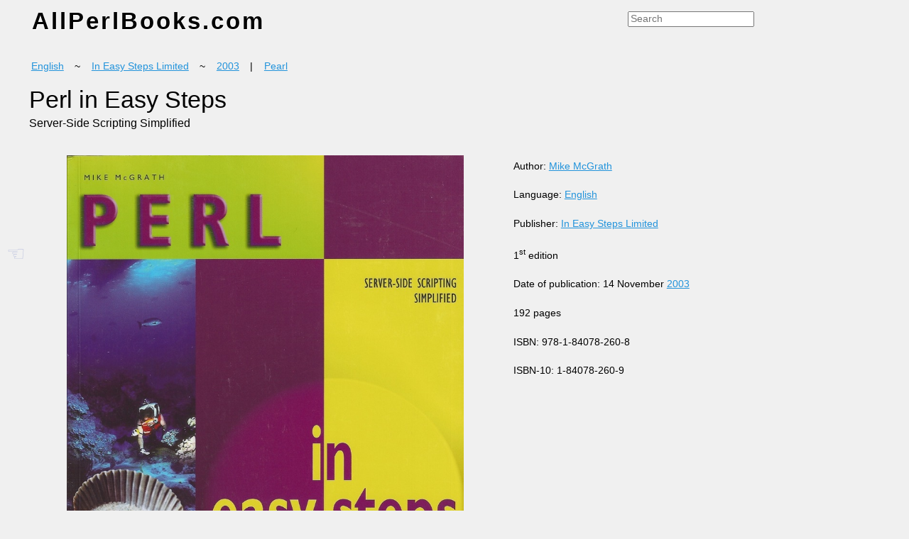

--- FILE ---
content_type: text/html; charset=utf-8
request_url: https://allperlbooks.com/book/en/perl-in-easy-steps
body_size: 2093
content:
<html>
<head>
<meta http-equiv="Content-Type" content="text/html; charset=UTF-8">
<title>Mike McGrath. Perl in Easy Steps</title>
<link rel="stylesheet" type="text/css" href="/css/main.css">
</head>
<body>
<div class="caption"><table style="width: 100%"><tr>
<td style="width: 67%; text-shadow: 1px 1px 1px white;"><a href="/"><span class="title">AllPerlBooks.com</span></a></td>
<td style="padding-left: 3em; padding-top: 0.7em;"><form method="get" action="/search"><input type="text" name="query" placeholder="Search" style="padding: 0.1em 0.2em; font-size: 100%"></form></td>
</tr></table></div>
<div class="content">
<div class="path">
<span><a href="/language/en">English</a></span><span>~</span><span><a href="/publisher/in-easy-steps">In Easy Steps Limited</a></span><span>~</span><span><a href="/year/2003">2003</a></span><span>|</span><span><a href="/tag/pearl">Pearl</a></span>
</div>
<h1>Perl in Easy Steps</h1>
<h3>Server-Side Scripting Simplified</h3>
<table class="book">
<tr>
<td class="cover" rowspan="2"><div class="large"><img src="/f/l/d/9/d957a313-9c61-3744-a800-6508de234a1e.jpg" title="Perl in Easy Steps" alt="Perl in Easy Steps"></div></td>
<td class="path">
<p>Author: <a href="/author/mike-mcgrath">Mike McGrath</a></p>
<p>Language: <a href="/language/en">English</a></p>
<p>Publisher: <a href="/publisher/in-easy-steps">In Easy Steps Limited</a></p>
<p>1<sup>st</sup> edition</p>
<p>Date of publication: 14 November <a href="/year/2003">2003</a></p>
<p>192 pages</p>
<p>ISBN: 978-1-84078-260-8 <span class="isbn-alt">9781840782608</span> <span class="isbn-alt">978-1840782608</span></p>
<p>ISBN-10: 1-84078-260-9 <span class="isbn-alt">1840782609</span></p>
</td>
</tr>
<tr><td style="vertical-align: bottom">
<div class="fblogin"><div class="fb-like" data-href="http://allperlbooks.com/book/en/perl-in-easy-steps" data-layout="button_count" data-action="like" data-show-faces="true" data-share="true"></div></div>
<div class="buttons">
<a class="twitter-share-button" href="https://twitter.com/share">Tweet</a><script>
        window.twttr=(function(d,s,id){var js,fjs=d.getElementsByTagName(s)[0],t=window.twttr||{};if(d.getElementById(id))return t;js=d.createElement(s);js.id=id;js.src="https://platform.twitter.com/widgets.js";fjs.parentNode.insertBefore(js,fjs);t._e=[];t.ready=function(f){t._e.push(f);};return t;}(document,"script","twitter-wjs"));
        </script>
</div>
</td></tr>
</table>
<div class="comments">
<div id="disqus_thread"></div>
<script type="text/javascript">
            var disqus_shortname = 'allperlbooks';
            var disqus_url =
            'http://allperlbooks.com/book/en/perl-in-easy-steps';
            
            (function() {
                var dsq = document.createElement('script'); dsq.type = 'text/javascript'; dsq.async = true;
                dsq.src = '//' + disqus_shortname + '.disqus.com/embed.js';
                (document.getElementsByTagName('head')[0] || document.getElementsByTagName('body')[0]).appendChild(dsq);
            })();
        </script>
</div>
<div id="prev_book"><a href="/book/en/design-patterns-in-modern-perl">☜</a></div>
</div>
<div class="clear"></div>
<div class="footer path"><p><span><a href="/">allperlbooks.com</a></span><span>|</span><span><a href="mailto:mail@andreyshitov.com">mail@andreyshitov.com</a></span><span>|</span><span><a href="/about">About the project</a></span><span>|</span><span><a href="/upload">Upload a book</a></span></p></div>
<div id="fb-root"></div>
<script>(function(d, s, id) {
              var js, fjs = d.getElementsByTagName(s)[0];
              if (d.getElementById(id)) return;
              js = d.createElement(s); js.id = id;
              js.src = "//connect.facebook.net/en_GB/sdk.js#xfbml=1&version=v2.3&appId=769520569828655";
              fjs.parentNode.insertBefore(js, fjs);
            }(document, 'script', 'facebook-jssdk'));</script><script type="text/javascript">(function (d, w, c) { (w[c] = w[c] || []).push(function() { try { w.yaCounter29670750 = new Ya.Metrika({id:29670750, accurateTrackBounce:true}); } catch(e) { } }); var n = d.getElementsByTagName("script")[0], s = d.createElement("script"), f = function () { n.parentNode.insertBefore(s, n); }; s.type = "text/javascript"; s.async = true; s.src = (d.location.protocol == "https:" ? "https:" : "http:") + "//mc.yandex.ru/metrika/watch.js"; if (w.opera == "[object Opera]") { d.addEventListener("DOMContentLoaded", f, false); } else { f(); } })(document, window, "yandex_metrika_callbacks");</script><noscript><div><img src="//mc.yandex.ru/watch/29670750" style="position:absolute; left:-9999px;" alt=""></div></noscript>
</body>
</html>


--- FILE ---
content_type: text/css
request_url: https://allperlbooks.com/css/main.css
body_size: 4058
content:
body {
    background: #f0f0f0;
    color: black;
    font-family: PT Sans Caption, Arial, sans-serif;
    font-size: 85%;
    padding: 0;
    margin: 0;
}
div.content {
    padding: 0.5em 3em;
}
.column {
    width: 57%;
    margin-bottom: 3em;
}
div.caption {
    padding: 0.5em 3em;
}
div.caption span.title {
    font-family: PT Sans Caption, Arial, sans-serif;
    font-weight: bold;
    font-size: 240%;
    letter-spacing: 3px;
}
div.caption span.version {
    color: #d52d2d;
    position: relative;
    font-size: 130%;
    top: -0.7em;
    left: 0.2em;
}
div.caption a,
div.caption a:link,
div.caption a:visited {
    color: black;
    text-decoration: none;
}
div.caption a:hover {
    color: #691414;
    text-decoration: none;
}
div.intro {
    font-size: 150%;
    line-height: 140%;
    margin: 0.5em 0 3em 0;
}
div.intro a,
div.intro a:link,
div.intro a:visited {
    color: #001e9e;
}
div.intro a:hover {
    color: #691414;
}
div.footer {
    border-top: 1px solid #dedede;
}
div.footer {
    padding: 0.5em 3em;
}
div.clear {
    clear: both;
}
h1 {
    font-weight: normal;
    font-size: 250%;
    padding: 0;
    margin: 0;
}
table {
    border-collapse: collapse;
    border-spacing: none;
}
td,
th {
    padding: 0.3em 1.5em 0.7em 0.3em;
    font-size: 85%;
    text-align: left;
    vertical-align: top;
}
h2 {
    font-weight: normal;
    margin-top: 1.5em;
    font-size: 200%;
}
h3 {
    font-weight: normal;
    margin: 0.3em 0 0 0;
    padding: 0;
}
.error {
    color: red;
}
.thmb,
.thmb_t {
    width: 300px;
    height: 350px;
    float: left;
    text-align: center;
}
.thmb img,
.thmb_t img {
    border: none;
}
.thmb img:hover,
.thmb_t img:hover {
    box-shadow: 10px 10px 18px #aaaaaa;
}
.thmb_m {
    width: 180px;
    height: 200px;
    float: left;
    text-align: center;
}
.thmb_m img {
    border: none;
}
.thmb_m img:hover {
    box-shadow: 7px 7px 12px #aaaaaa;
}
.large {
    text-align: center;
}
.path {
    padding: 0.5em 0 1em 0;
    line-height: 200%;
}
.path span {
    margin: 0 0.7em 0 0;
    padding: 2px 3px;
}
a {
    color: #2293db;
}
a:visited {
    color: #824faa;
}
a:hover {
    color: #d52d2d;
}
.path a,
.path a:visited,
.path a:link {
    color: #2293db;
}
.path a:hover {
    color: #d52d2d;
}
.path span.current {
    background: #2293db;
    color: white;
}
.path .nowrap {
    white-space: nowrap;
    border: 1px solid #f0f0f0;
}
.path span.label {
    display: inline;
}
.path span.more {
    display: none;
}
a.extlink:visited {
    color: #a028d7;
}
.short span {
    display: none;
}
.short span.current {
    display: inline;    
}
.short span.more {
    display: inline;
    color: #2293db;
    border-bottom: 1px dashed #2293db;
    cursor: pointer;
    padding-left: 0;
    padding-right: 0;
}
table.book {
    margin: 2em 0 1em 0;
    width: 100%;
}
table.book td.cover {
    width: 57%;
}
table.book td.cover img {
    max-width: 85%;
}
table.book div.buttons {
    margin-top: 1em;
    padding-top: 1em;
}
div.section-title {
    margin-bottom: 2em;
}
ul {
    list-style: none;
    margin: 0;
    padding: 0;
}
ul li {
    margin: 0;
    padding: 0;
}
ol {
    margin: 0 0 0 3em;
    padding: 0;
}
ol li {
    margin-bottom: 1em;
    padding: 0;
}
.comments {
    width: 65%;
    margin-top: 5em;
    margin-bottom: 3em;
}
.count {
    color: gray;
    font-size: 80%;
    padding-left: 1em;
}
#prev_book,
#next_book {
    position: absolute;
    top: 46%;
    display: inline;
    padding: 0.3em;
    font-size: 220%;
}
#prev_book {
    left: 0;
}
#next_book {
    right: 0;
}
#prev_book a,
#next_book a,
#prev_book a:visited,
#next_book a:visited {
    text-decoration: none;
    opacity: 0.2;
    color: #001e9e;
}
#prev_book a:hover,
#next_book a:hover {
    text-decoration: none;
    opacity: 1;
    color: #691414;
    text-shadow: 4px 4px 7px #aaaaaa;
}
div.fblogin {
    padding-top: 1em;
}
.field_comment {
    padding-top: 0.3em;
    color: gray;
    font-size: 80%;
}
.isbn-alt {
    font-size: 60%;
    color: gray;
    padding-left: 2em;
    display: none;
}
